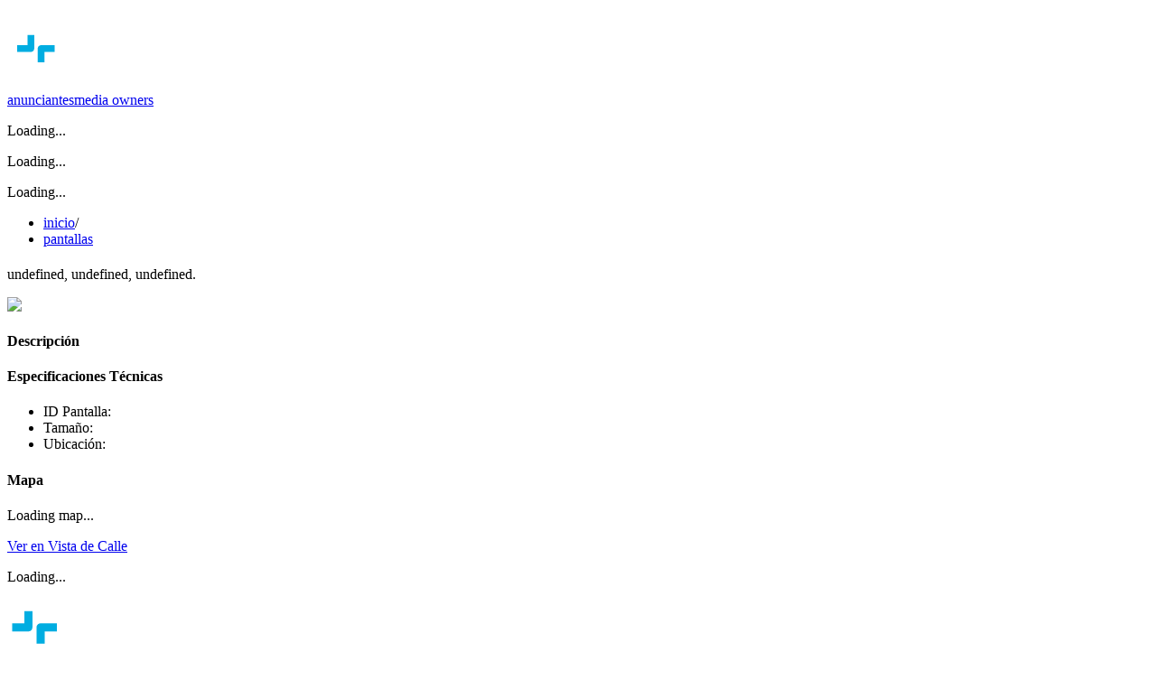

--- FILE ---
content_type: text/html; charset=utf-8
request_url: https://www.taggify.net/es/screens/argentina/digital-out-of-home-tucuman-av-sarmiento-y-catamarca
body_size: 7783
content:
<!DOCTYPE html><html lang="es"><head><meta charSet="utf-8"/><meta name="viewport" content="width=device-width, initial-scale=1"/><link rel="preload" as="image" href="/assets/images/taggify-logo-white-text.svg"/><link rel="stylesheet" href="/_next/static/chunks/963470d6c7e0500d.css" data-precedence="next"/><link rel="stylesheet" href="/_next/static/chunks/6057877b3811104c.css" data-precedence="next"/><link rel="preload" as="script" fetchPriority="low" href="/_next/static/chunks/94aed94d27e9415a.js"/><script src="/_next/static/chunks/5417896d12b80646.js" async=""></script><script src="/_next/static/chunks/365e2f5b6224465c.js" async=""></script><script src="/_next/static/chunks/5476504fbe1f5f80.js" async=""></script><script src="/_next/static/chunks/6740f161f60c6ab5.js" async=""></script><script src="/_next/static/chunks/turbopack-857fff34d660c543.js" async=""></script><script src="/_next/static/chunks/21f3a3391c57e247.js" async=""></script><script src="/_next/static/chunks/247eb132b7f7b574.js" async=""></script><script src="/_next/static/chunks/2d8de30d2aeed2b6.js" async=""></script><script src="/_next/static/chunks/638f7ae40102fda7.js" async=""></script><script src="/_next/static/chunks/3fb75661003cf657.js" async=""></script><script src="/_next/static/chunks/80ed9fa0b212d1d7.js" async=""></script><meta name="next-size-adjust" content=""/><link rel="preconnect" href="https://cdn.sanity.io"/><link rel="preconnect" href="https://www.googletagmanager.com"/><link rel="dns-prefetch" href="https://www.linkedin.com"/><title>Pantalla en undefined, undefined | undefined | undefined | Taggify</title><meta name="description" content="undefined - undefined, undefined, undefined, undefined"/><meta name="keywords" content="programmatic DOOH, digital out-of-home, advertising platform, real-time bidding, targeted advertising"/><meta name="robots" content="index, follow"/><meta name="googlebot" content="index, follow, max-video-preview:-1, max-image-preview:large, max-snippet:-1"/><link rel="canonical" href="https://taggify.net/es/screens/undefined/digital-out-of-home-tucuman-av-sarmiento-y-catamarca"/><link rel="alternate" hrefLang="en" href="https://taggify.net/en/screens/undefined/digital-out-of-home-tucuman-av-sarmiento-y-catamarca"/><link rel="alternate" hrefLang="es" href="https://taggify.net/es/screens/undefined/digital-out-of-home-tucuman-av-sarmiento-y-catamarca"/><meta property="og:title" content="undefined, undefined, undefined"/><meta property="og:description" content="undefined - undefined, undefined, undefined, undefined"/><meta property="og:site_name" content="Taggify"/><meta property="og:locale" content="es"/><meta property="og:type" content="website"/><meta name="twitter:card" content="summary"/><meta name="twitter:title" content="undefined, undefined, undefined"/><meta name="twitter:description" content="undefined - undefined, undefined, undefined, undefined"/><link rel="icon" href="/assets/images/icon.svg"/><link rel="apple-touch-icon" href="/assets/images/maskable_icon.png"/><script src="/_next/static/chunks/a6dad97d9634a72d.js" noModule=""></script></head><body class="bg-secondary"><div hidden=""><!--$--><!--/$--></div><div class="relative w-full h-full"><main class="w-full h-full overflow-hidden overflow-y-auto bg-white"><script type="application/ld+json">null</script><script type="application/ld+json">{"@context":"https://schema.org","@type":"BreadcrumbList","itemListElement":[{"@type":"ListItem","position":1,"name":"Home","item":"https://taggify.net/es/"},{"@type":"ListItem","position":2,"name":"pantallas","item":"https://taggify.net/es/screens"},{"@type":"ListItem","position":3,"item":"https://taggify.net/es/screens/undefined"},{"@type":"ListItem","position":4,"item":"https://taggify.net/es/screens/undefined/type/undefined"},{"@type":"ListItem","position":5,"item":"https://taggify.net/es/screens/undefined/digital-out-of-home-tucuman-av-sarmiento-y-catamarca"}]}</script><header class="fixed w-full z-50 flex items-center flex-wrap"><div class="relative container my-4 flex justify-between items-center flex-shrink-0"><a hrefLang="es" href="/es"><div class="-ml-2 md:-ml-10 lg:-ml-8"><img alt="Taggify" width="260" height="90" decoding="async" data-nimg="1" class="w-[160px] h-[55px] md:w-[230px] md:h-[80px]" style="color:transparent" src="/assets/images/taggify-logo-white-text.svg"/></div></a><div class="flex justify-end items-center w-1/2 space-x-4 font-light inter_bfe37893-module__pFpS4G__className"><a class="text-white hover:text-tertiary capitalize hidden lg:block" href="/es/products/dsp-dooh">anunciantes</a><a class="text-white hover:text-tertiary capitalize hidden lg:block" href="/es/products/ssp-dooh">media owners</a><div class="text-white hover:text-tertiary capitalize cursor-pointer"><!--$--><!--$!--><template data-dgst="BAILOUT_TO_CLIENT_SIDE_RENDERING"></template><p>Loading...</p><!--/$--><!--/$--></div><!--$!--><template data-dgst="BAILOUT_TO_CLIENT_SIDE_RENDERING"></template><p>Loading...</p><!--/$--><!--$!--><template data-dgst="BAILOUT_TO_CLIENT_SIDE_RENDERING"></template><p>Loading...</p><!--/$--></div></div></header><div class="fixed z-40 h-20 md:h-28 top-0 left-0 w-full bg-gradient-to-r from-secondary to-primary"></div><div class="w-full mt-28 bg-white"><div class="py-2"><div class="container mt-8 text-xs text-neutral-500"><ul class="list-none flex flex-wrap last-child:font-bold"><li class="font-bold capitalize"><a hrefLang="es" href="/es">inicio</a><span class="px-1 md:px-4 text-neutral-300 font-thin manrope_287bf791-module__5eDwPq__className">/</span></li><li class="font-semibold capitalize text-black"><a hrefLang="es" href="/es/screens">pantallas</a></li></ul></div></div><div class="container md:py-8"><div class="relative w-full flex items-center justify-between"><div class="absolute bottom-4 left-4 z-20"><h3 class="font-normal text-primary manrope_287bf791-module__5eDwPq__className uppercase"><a hrefLang="es" href="/es/screens/undefined"></a></h3><h2 class="text-3xl font-bold text-primary manrope_287bf791-module__5eDwPq__className"><a hrefLang="es" href="/es/screens/undefined/type/undefined"></a></h2><h1 class="text-xl font-normal text-secondary"></h1><p class="text-white -mt-4">undefined, undefined, undefined<!-- -->.</p></div><img alt="undefined, undefined" width="1400" height="720" decoding="async" data-nimg="1" class="w-full rounded-lg object-cover object-center shadow-xl" style="color:transparent"/><div class="absolute z-10 bottom-0 right-0 rounded-b-lg bg-gradient-to-t from-secondary to-transparent w-full h-1/2"></div></div></div><div class="container w-full h-full my-4"><h4 class="space_grotesk_f6c5da62-module__ymdUPq__className font-semibold text-lg uppercase text-primary">Descripción</h4><div class="w-5/6 text-md font-light text-secondary mb-4 inter_bfe37893-module__pFpS4G__className"></div><h4 class="space_grotesk_f6c5da62-module__ymdUPq__className font-semibold text-lg uppercase text-primary">Especificaciones Técnicas</h4><ul class="w-5/6 list-none mb-4 space-y-2 md:grid md:grid-cols-3"><li><span class="font-semibold text-secondary">ID Pantalla<!-- -->: </span><span></span></li><li><span class="font-semibold text-secondary">Tamaño<!-- -->: </span><span></span></li><li><span class="font-semibold text-secondary">Ubicación<!-- -->: </span><span></span></li></ul><h4 class="space_grotesk_f6c5da62-module__ymdUPq__className font-semibold text-lg uppercase text-primary">Mapa</h4><div class="block rounded-lg rounded-bl-3xl bg-neutral-300 w-full h-80 overflow-hidden shadow-md border-2 border-white"><!--$--><!--$!--><template data-dgst="BAILOUT_TO_CLIENT_SIDE_RENDERING"></template><p>Loading map...</p><!--/$--><!--/$--></div><div class="flex items-start align-middle mt-4"><div class="ml-4"><a class="text-primary after:content-[&#x27;_↗&#x27;]" rel="noreferrer" target="_blank" href="https://www.google.com/maps/@?api=1&amp;map_action=pano&amp;viewpoint=undefined,undefined">Ver en Vista de Calle</a></div></div></div></div><!--$--><!--/$--></main></div><div class="relative w-full"><!--$--><!--$!--><template data-dgst="BAILOUT_TO_CLIENT_SIDE_RENDERING"></template><p>Loading...</p><!--/$--><!--/$--><footer class="relative w-full bg-secondary"><div class="container mx-auto flex justify-between items-center flex-shrink-0 text-white px-2 md:px-0 py-10 inter_bfe37893-module__pFpS4G__className"><div class="flex flex-col"><img alt="Taggify" loading="lazy" width="60" height="60" decoding="async" data-nimg="1" style="color:transparent" src="/assets/images/icon.svg"/></div><div class="flex space-x-4"><h3 class="font-thin text-xl tracking-tight"><a target="_blank" title="Instagram: @Taggify" href="https://www.instagram.com/taggify/"><svg xmlns="http://www.w3.org/2000/svg" width="24" height="24" viewBox="0 0 24 24" fill="none" stroke="currentColor" stroke-width="2" stroke-linecap="round" stroke-linejoin="round" class="lucide lucide-instagram w-5 h-5 opacity-70 hover:opacity-100 duration-150" aria-hidden="true"><rect width="20" height="20" x="2" y="2" rx="5" ry="5"></rect><path d="M16 11.37A4 4 0 1 1 12.63 8 4 4 0 0 1 16 11.37z"></path><line x1="17.5" x2="17.51" y1="6.5" y2="6.5"></line></svg></a></h3><h3 class="font-thin text-xl tracking-tight"><a target="_blank" title="Taggify @ Linkedin" href="https://www.linkedin.com/company/1281040/"><svg xmlns="http://www.w3.org/2000/svg" width="24" height="24" viewBox="0 0 24 24" fill="none" stroke="currentColor" stroke-width="2" stroke-linecap="round" stroke-linejoin="round" class="lucide lucide-linkedin w-5 h-5 opacity-70 hover:opacity-100 duration-150" aria-hidden="true"><path d="M16 8a6 6 0 0 1 6 6v7h-4v-7a2 2 0 0 0-2-2 2 2 0 0 0-2 2v7h-4v-7a6 6 0 0 1 6-6z"></path><rect width="4" height="12" x="2" y="9"></rect><circle cx="4" cy="4" r="2"></circle></svg></a></h3><div class="opacity-70 hover:opacity-100 transition-opacity duration-100"><a target="_blank" href="https://worldooh.org"><img alt="Members of World of Out of Home" loading="lazy" width="68" height="25" decoding="async" data-nimg="1" style="color:transparent" srcSet="/_next/image?url=%2Fen%2Fassets%2Fimages%2Fworld-ooh.png&amp;w=96&amp;q=75 1x, /_next/image?url=%2Fen%2Fassets%2Fimages%2Fworld-ooh.png&amp;w=256&amp;q=75 2x" src="/_next/image?url=%2Fen%2Fassets%2Fimages%2Fworld-ooh.png&amp;w=256&amp;q=75"/></a></div></div></div><div class="container mx-auto grid grid-cols-2 md:grid-cols-4 place-content-evenly text-neutral-100 px-2 md:px-0 pb-20"><div class="flex flex-col items-start mt-16"><h4 class="space_grotesk_f6c5da62-module__ymdUPq__className uppercase font-semibold mb-8 md:mb-4">productos</h4><ul class="list-none space-y-6 md:space-y-2"><li class="text-sm"><a hrefLang="es" href="/es/dooh-dv360">Google DV-360</a></li><li class="text-sm"><a hrefLang="es" href="/es/products/dsp-dooh">DSP</a></li><li class="text-sm"><a hrefLang="es" href="/es/products/ssp-dooh">SSP</a></li><li class="text-sm"><a hrefLang="es" href="/es/products/data-aggregator">DMP</a></li><li class="text-sm manrope_287bf791-module__5eDwPq__className font-semibold uppercase text-tertiary"><a hrefLang="es" href="/es/services">servicios</a></li></ul></div><div class="flex flex-col items-start mt-16"><h4 class="space_grotesk_f6c5da62-module__ymdUPq__className uppercase font-semibold mb-8 md:mb-4">pantallas</h4><ul class="list-none space-y-6 md:space-y-2"><li class="text-sm"><a hrefLang="es" href="/es/screens/argentina">Argentina</a></li><li class="text-sm"><a hrefLang="es" href="/es/screens/brazil">Brazil</a></li><li class="text-sm"><a hrefLang="es" href="/es/screens/chile">Chile</a></li><li class="text-sm"><a hrefLang="es" href="/es/screens/colombia">Colombia</a></li><li class="text-sm"><a hrefLang="es" href="/es/screens/costa-rica">Costa Rica</a></li></ul></div><div class="flex flex-col items-start mt-16 text-white"><h4 class="space_grotesk_f6c5da62-module__ymdUPq__className uppercase font-semibold mb-8 md:mb-4">artículos</h4><ul class="list-none space-y-6 md:space-y-2"><li class="text-sm"><a hrefLang="es" href="/es/articles/knowledge">Conocimiento</a></li><li class="text-sm"><a hrefLang="es" href="/es/articles/technology">Tecnología</a></li><li class="text-sm"><a hrefLang="es" href="/es/articles/company">Compañia</a></li><li class="text-sm"><a hrefLang="es" href="/es/articles/ooh-news">Noticias</a></li><li class="text-sm"><a hrefLang="es" href="/es/articles/market-news">Mercado</a></li></ul></div><div class="flex flex-col items-start mt-16"><h4 class="space_grotesk_f6c5da62-module__ymdUPq__className uppercase font-semibold mb-4">mas</h4><ul class="list-none space-y-6 md:space-y-2 capitalize"><li class="text-sm"><a hrefLang="es" href="/es/taggifiers">Taggifiers</a></li><li class="text-sm"><a hrefLang="es" href="/es/customers">clientes</a></li><li class="text-sm"><a hrefLang="es" href="/es/brands">marcas</a></li><li class="text-sm"><a hrefLang="es" href="/es/cases">casos</a></li><li class="text-sm text-gray-200 opacity-70 hover:opacity-100"><a hrefLang="es" class="flex items-center gap-2" href="tel:+17166413664"><svg xmlns="http://www.w3.org/2000/svg" width="24" height="24" viewBox="0 0 24 24" fill="none" stroke="currentColor" stroke-width="2" stroke-linecap="round" stroke-linejoin="round" class="lucide lucide-phone w-4 h-4 scale-x-[-1]" aria-hidden="true"><path d="M13.832 16.568a1 1 0 0 0 1.213-.303l.355-.465A2 2 0 0 1 17 15h3a2 2 0 0 1 2 2v3a2 2 0 0 1-2 2A18 18 0 0 1 2 4a2 2 0 0 1 2-2h3a2 2 0 0 1 2 2v3a2 2 0 0 1-.8 1.6l-.468.351a1 1 0 0 0-.292 1.233 14 14 0 0 0 6.392 6.384"></path></svg> (716) 641-DOOH</a></li></ul></div></div><div class="container mx-auto grid grid-cols-2 place-content-evenly text-neutral-100 px-2 md:px-0 pb-20"><span class="text-neutral-100 text-xs"><a hrefLang="es" href="/es/privacy">Politica de Privacidad</a></span><div class="flex flex-col items-start mt-2 text-xs"><span class="text-neutral-100">© Taggify NALP - <!-- -->Todos los derechos reservados</span></div></div></footer></div><!--$!--><template data-dgst="BAILOUT_TO_CLIENT_SIDE_RENDERING"></template><!--/$--><!--$!--><template data-dgst="BAILOUT_TO_CLIENT_SIDE_RENDERING"></template><!--/$--><script src="/_next/static/chunks/94aed94d27e9415a.js" id="_R_" async=""></script><script>(self.__next_f=self.__next_f||[]).push([0])</script><script>self.__next_f.push([1,"1:\"$Sreact.fragment\"\n2:I[39756,[\"/_next/static/chunks/21f3a3391c57e247.js\",\"/_next/static/chunks/247eb132b7f7b574.js\"],\"default\"]\n3:I[37457,[\"/_next/static/chunks/21f3a3391c57e247.js\",\"/_next/static/chunks/247eb132b7f7b574.js\"],\"default\"]\n6:I[97367,[\"/_next/static/chunks/21f3a3391c57e247.js\",\"/_next/static/chunks/247eb132b7f7b574.js\"],\"OutletBoundary\"]\n7:\"$Sreact.suspense\"\n9:I[97367,[\"/_next/static/chunks/21f3a3391c57e247.js\",\"/_next/static/chunks/247eb132b7f7b574.js\"],\"ViewportBoundary\"]\nb:I[97367,[\"/_next/static/chunks/21f3a3391c57e247.js\",\"/_next/static/chunks/247eb132b7f7b574.js\"],\"MetadataBoundary\"]\nd:I[91731,[\"/_next/static/chunks/21f3a3391c57e247.js\",\"/_next/static/chunks/247eb132b7f7b574.js\"],\"default\"]\ne:I[28722,[\"/_next/static/chunks/2d8de30d2aeed2b6.js\",\"/_next/static/chunks/638f7ae40102fda7.js\",\"/_next/static/chunks/3fb75661003cf657.js\"],\"default\"]\n10:I[19116,[\"/_next/static/chunks/2d8de30d2aeed2b6.js\",\"/_next/static/chunks/638f7ae40102fda7.js\"],\"default\"]\n11:I[43880,[\"/_next/static/chunks/2d8de30d2aeed2b6.js\",\"/_next/static/chunks/638f7ae40102fda7.js\"],\"Analytics\"]\n:HL[\"/_next/static/chunks/963470d6c7e0500d.css\",\"style\"]\n:HL[\"/_next/static/chunks/6057877b3811104c.css\",\"style\"]\n:HL[\"/_next/static/media/0c89a48fa5027cee-s.p.4564287c.woff2\",\"font\",{\"crossOrigin\":\"\",\"type\":\"font/woff2\"}]\n:HL[\"/_next/static/media/83afe278b6a6bb3c-s.p.3a6ba036.woff2\",\"font\",{\"crossOrigin\":\"\",\"type\":\"font/woff2\"}]\n:HL[\"/_next/static/media/a343f882a40d2cc9-s.p.71e1367e.woff2\",\"font\",{\"crossOrigin\":\"\",\"type\":\"font/woff2\"}]\n"])</script><script>self.__next_f.push([1,"0:{\"P\":null,\"b\":\"Z-8sPeat5BTYHjHtzVUS6\",\"c\":[\"\",\"es\",\"screens\",\"argentina\",\"digital-out-of-home-tucuman-av-sarmiento-y-catamarca\"],\"q\":\"\",\"i\":false,\"f\":[[[\"\",{\"children\":[[\"lang\",\"es\",\"d\"],{\"children\":[\"screens\",{\"children\":[[\"country\",\"argentina\",\"d\"],{\"children\":[[\"slug\",\"digital-out-of-home-tucuman-av-sarmiento-y-catamarca\",\"d\"],{\"children\":[\"__PAGE__\",{}]}]}]}]},\"$undefined\",\"$undefined\",true]}],[[\"$\",\"$1\",\"c\",{\"children\":[null,[\"$\",\"$L2\",null,{\"parallelRouterKey\":\"children\",\"error\":\"$undefined\",\"errorStyles\":\"$undefined\",\"errorScripts\":\"$undefined\",\"template\":[\"$\",\"$L3\",null,{}],\"templateStyles\":\"$undefined\",\"templateScripts\":\"$undefined\",\"notFound\":[[[\"$\",\"title\",null,{\"children\":\"404: This page could not be found.\"}],[\"$\",\"div\",null,{\"style\":{\"fontFamily\":\"system-ui,\\\"Segoe UI\\\",Roboto,Helvetica,Arial,sans-serif,\\\"Apple Color Emoji\\\",\\\"Segoe UI Emoji\\\"\",\"height\":\"100vh\",\"textAlign\":\"center\",\"display\":\"flex\",\"flexDirection\":\"column\",\"alignItems\":\"center\",\"justifyContent\":\"center\"},\"children\":[\"$\",\"div\",null,{\"children\":[[\"$\",\"style\",null,{\"dangerouslySetInnerHTML\":{\"__html\":\"body{color:#000;background:#fff;margin:0}.next-error-h1{border-right:1px solid rgba(0,0,0,.3)}@media (prefers-color-scheme:dark){body{color:#fff;background:#000}.next-error-h1{border-right:1px solid rgba(255,255,255,.3)}}\"}}],[\"$\",\"h1\",null,{\"className\":\"next-error-h1\",\"style\":{\"display\":\"inline-block\",\"margin\":\"0 20px 0 0\",\"padding\":\"0 23px 0 0\",\"fontSize\":24,\"fontWeight\":500,\"verticalAlign\":\"top\",\"lineHeight\":\"49px\"},\"children\":404}],[\"$\",\"div\",null,{\"style\":{\"display\":\"inline-block\"},\"children\":[\"$\",\"h2\",null,{\"style\":{\"fontSize\":14,\"fontWeight\":400,\"lineHeight\":\"49px\",\"margin\":0},\"children\":\"This page could not be found.\"}]}]]}]}]],[]],\"forbidden\":\"$undefined\",\"unauthorized\":\"$undefined\"}]]}],{\"children\":[[\"$\",\"$1\",\"c\",{\"children\":[[[\"$\",\"link\",\"0\",{\"rel\":\"stylesheet\",\"href\":\"/_next/static/chunks/963470d6c7e0500d.css\",\"precedence\":\"next\",\"crossOrigin\":\"$undefined\",\"nonce\":\"$undefined\"}],[\"$\",\"link\",\"1\",{\"rel\":\"stylesheet\",\"href\":\"/_next/static/chunks/6057877b3811104c.css\",\"precedence\":\"next\",\"crossOrigin\":\"$undefined\",\"nonce\":\"$undefined\"}],[\"$\",\"script\",\"script-0\",{\"src\":\"/_next/static/chunks/2d8de30d2aeed2b6.js\",\"async\":true,\"nonce\":\"$undefined\"}],[\"$\",\"script\",\"script-1\",{\"src\":\"/_next/static/chunks/638f7ae40102fda7.js\",\"async\":true,\"nonce\":\"$undefined\"}]],\"$L4\"]}],{\"children\":[[\"$\",\"$1\",\"c\",{\"children\":[null,[\"$\",\"main\",null,{\"className\":\"w-full h-full overflow-hidden overflow-y-auto bg-white\",\"children\":[\"$\",\"$L2\",null,{\"parallelRouterKey\":\"children\",\"error\":\"$undefined\",\"errorStyles\":\"$undefined\",\"errorScripts\":\"$undefined\",\"template\":[\"$\",\"$L3\",null,{}],\"templateStyles\":\"$undefined\",\"templateScripts\":\"$undefined\",\"notFound\":\"$undefined\",\"forbidden\":\"$undefined\",\"unauthorized\":\"$undefined\"}]}]]}],{\"children\":[[\"$\",\"$1\",\"c\",{\"children\":[null,[\"$\",\"$L2\",null,{\"parallelRouterKey\":\"children\",\"error\":\"$undefined\",\"errorStyles\":\"$undefined\",\"errorScripts\":\"$undefined\",\"template\":[\"$\",\"$L3\",null,{}],\"templateStyles\":\"$undefined\",\"templateScripts\":\"$undefined\",\"notFound\":\"$undefined\",\"forbidden\":\"$undefined\",\"unauthorized\":\"$undefined\"}]]}],{\"children\":[[\"$\",\"$1\",\"c\",{\"children\":[null,[\"$\",\"$L2\",null,{\"parallelRouterKey\":\"children\",\"error\":\"$undefined\",\"errorStyles\":\"$undefined\",\"errorScripts\":\"$undefined\",\"template\":[\"$\",\"$L3\",null,{}],\"templateStyles\":\"$undefined\",\"templateScripts\":\"$undefined\",\"notFound\":\"$undefined\",\"forbidden\":\"$undefined\",\"unauthorized\":\"$undefined\"}]]}],{\"children\":[[\"$\",\"$1\",\"c\",{\"children\":[\"$L5\",[[\"$\",\"script\",\"script-0\",{\"src\":\"/_next/static/chunks/80ed9fa0b212d1d7.js\",\"async\":true,\"nonce\":\"$undefined\"}]],[\"$\",\"$L6\",null,{\"children\":[\"$\",\"$7\",null,{\"name\":\"Next.MetadataOutlet\",\"children\":\"$@8\"}]}]]}],{},null,false,false]},null,false,false]},null,false,false]},null,false,false]},null,false,false]},null,false,false],[\"$\",\"$1\",\"h\",{\"children\":[null,[\"$\",\"$L9\",null,{\"children\":\"$@a\"}],[\"$\",\"div\",null,{\"hidden\":true,\"children\":[\"$\",\"$Lb\",null,{\"children\":[\"$\",\"$7\",null,{\"name\":\"Next.Metadata\",\"children\":\"$@c\"}]}]}],[\"$\",\"meta\",null,{\"name\":\"next-size-adjust\",\"content\":\"\"}]]}],false]],\"m\":\"$undefined\",\"G\":[\"$d\",[]],\"S\":false}\n"])</script><script>self.__next_f.push([1,"4:[\"$\",\"html\",null,{\"lang\":\"es\",\"children\":[[\"$\",\"head\",null,{\"children\":[[\"$\",\"link\",null,{\"rel\":\"preconnect\",\"href\":\"https://cdn.sanity.io\"}],[\"$\",\"link\",null,{\"rel\":\"preconnect\",\"href\":\"https://www.googletagmanager.com\"}],[\"$\",\"link\",null,{\"rel\":\"dns-prefetch\",\"href\":\"https://www.linkedin.com\"}]]}],[\"$\",\"body\",null,{\"className\":\"bg-secondary\",\"children\":[[\"$\",\"div\",null,{\"className\":\"relative w-full h-full\",\"children\":[\"$\",\"$L2\",null,{\"parallelRouterKey\":\"children\",\"error\":\"$e\",\"errorStyles\":[],\"errorScripts\":[[\"$\",\"script\",\"script-0\",{\"src\":\"/_next/static/chunks/3fb75661003cf657.js\",\"async\":true}]],\"template\":[\"$\",\"$L3\",null,{}],\"templateStyles\":\"$undefined\",\"templateScripts\":\"$undefined\",\"notFound\":\"$undefined\",\"forbidden\":\"$undefined\",\"unauthorized\":\"$undefined\"}]}],[\"$\",\"div\",null,{\"className\":\"relative w-full\",\"children\":\"$Lf\"}],[\"$\",\"$L10\",null,{\"GA_TRACKING_ID\":\"G-33V94TCS13\",\"linkedin_id\":\"46653\"}],[\"$\",\"$L11\",null,{}]]}]]}]\na:[[\"$\",\"meta\",\"0\",{\"charSet\":\"utf-8\"}],[\"$\",\"meta\",\"1\",{\"name\":\"viewport\",\"content\":\"width=device-width, initial-scale=1\"}]]\n"])</script><script>self.__next_f.push([1,"12:I[27201,[\"/_next/static/chunks/21f3a3391c57e247.js\",\"/_next/static/chunks/247eb132b7f7b574.js\"],\"IconMark\"]\n"])</script><script>self.__next_f.push([1,"c:[[\"$\",\"title\",\"0\",{\"children\":\"Pantalla en undefined, undefined | undefined | undefined | Taggify\"}],[\"$\",\"meta\",\"1\",{\"name\":\"description\",\"content\":\"undefined - undefined, undefined, undefined, undefined\"}],[\"$\",\"meta\",\"2\",{\"name\":\"keywords\",\"content\":\"programmatic DOOH, digital out-of-home, advertising platform, real-time bidding, targeted advertising\"}],[\"$\",\"meta\",\"3\",{\"name\":\"robots\",\"content\":\"index, follow\"}],[\"$\",\"meta\",\"4\",{\"name\":\"googlebot\",\"content\":\"index, follow, max-video-preview:-1, max-image-preview:large, max-snippet:-1\"}],[\"$\",\"link\",\"5\",{\"rel\":\"canonical\",\"href\":\"https://taggify.net/es/screens/undefined/digital-out-of-home-tucuman-av-sarmiento-y-catamarca\"}],[\"$\",\"link\",\"6\",{\"rel\":\"alternate\",\"hrefLang\":\"en\",\"href\":\"https://taggify.net/en/screens/undefined/digital-out-of-home-tucuman-av-sarmiento-y-catamarca\"}],[\"$\",\"link\",\"7\",{\"rel\":\"alternate\",\"hrefLang\":\"es\",\"href\":\"https://taggify.net/es/screens/undefined/digital-out-of-home-tucuman-av-sarmiento-y-catamarca\"}],[\"$\",\"meta\",\"8\",{\"property\":\"og:title\",\"content\":\"undefined, undefined, undefined\"}],[\"$\",\"meta\",\"9\",{\"property\":\"og:description\",\"content\":\"undefined - undefined, undefined, undefined, undefined\"}],[\"$\",\"meta\",\"10\",{\"property\":\"og:site_name\",\"content\":\"Taggify\"}],[\"$\",\"meta\",\"11\",{\"property\":\"og:locale\",\"content\":\"es\"}],[\"$\",\"meta\",\"12\",{\"property\":\"og:type\",\"content\":\"website\"}],[\"$\",\"meta\",\"13\",{\"name\":\"twitter:card\",\"content\":\"summary\"}],[\"$\",\"meta\",\"14\",{\"name\":\"twitter:title\",\"content\":\"undefined, undefined, undefined\"}],[\"$\",\"meta\",\"15\",{\"name\":\"twitter:description\",\"content\":\"undefined - undefined, undefined, undefined, undefined\"}],[\"$\",\"link\",\"16\",{\"rel\":\"icon\",\"href\":\"/assets/images/icon.svg\"}],[\"$\",\"link\",\"17\",{\"rel\":\"apple-touch-icon\",\"href\":\"/assets/images/maskable_icon.png\"}],[\"$\",\"$L12\",\"18\",{}]]\n"])</script><script>self.__next_f.push([1,"8:null\n"])</script><script>self.__next_f.push([1,"16:I[22016,[\"/_next/static/chunks/2d8de30d2aeed2b6.js\",\"/_next/static/chunks/638f7ae40102fda7.js\",\"/_next/static/chunks/80ed9fa0b212d1d7.js\"],\"\"]\n17:I[5500,[\"/_next/static/chunks/2d8de30d2aeed2b6.js\",\"/_next/static/chunks/638f7ae40102fda7.js\",\"/_next/static/chunks/80ed9fa0b212d1d7.js\"],\"Image\"]\n18:I[34276,[\"/_next/static/chunks/2d8de30d2aeed2b6.js\",\"/_next/static/chunks/638f7ae40102fda7.js\",\"/_next/static/chunks/80ed9fa0b212d1d7.js\"],\"default\"]\n19:I[59398,[\"/_next/static/chunks/2d8de30d2aeed2b6.js\",\"/_next/static/chunks/638f7ae40102fda7.js\",\"/_next/static/chunks/80ed9fa0b212d1d7.js\"],\"default\"]\n"])</script><script>self.__next_f.push([1,"5:[[\"$\",\"script\",null,{\"type\":\"application/ld+json\",\"dangerouslySetInnerHTML\":{\"__html\":\"null\"}}],[\"$\",\"script\",null,{\"type\":\"application/ld+json\",\"dangerouslySetInnerHTML\":{\"__html\":\"{\\\"@context\\\":\\\"https://schema.org\\\",\\\"@type\\\":\\\"BreadcrumbList\\\",\\\"itemListElement\\\":[{\\\"@type\\\":\\\"ListItem\\\",\\\"position\\\":1,\\\"name\\\":\\\"Home\\\",\\\"item\\\":\\\"https://taggify.net/es/\\\"},{\\\"@type\\\":\\\"ListItem\\\",\\\"position\\\":2,\\\"name\\\":\\\"pantallas\\\",\\\"item\\\":\\\"https://taggify.net/es/screens\\\"},{\\\"@type\\\":\\\"ListItem\\\",\\\"position\\\":3,\\\"item\\\":\\\"https://taggify.net/es/screens/undefined\\\"},{\\\"@type\\\":\\\"ListItem\\\",\\\"position\\\":4,\\\"item\\\":\\\"https://taggify.net/es/screens/undefined/type/undefined\\\"},{\\\"@type\\\":\\\"ListItem\\\",\\\"position\\\":5,\\\"item\\\":\\\"https://taggify.net/es/screens/undefined/digital-out-of-home-tucuman-av-sarmiento-y-catamarca\\\"}]}\"}}],\"$L13\",\"$L14\",[\"$\",\"div\",null,{\"className\":\"w-full mt-28 bg-white\",\"children\":[[\"$\",\"div\",null,{\"className\":\"py-2\",\"children\":\"$L15\"}],[\"$\",\"div\",null,{\"className\":\"container md:py-8\",\"children\":[\"$\",\"div\",null,{\"className\":\"relative w-full flex items-center justify-between\",\"children\":[[\"$\",\"div\",null,{\"className\":\"absolute bottom-4 left-4 z-20\",\"children\":[[\"$\",\"h3\",null,{\"className\":\"font-normal text-primary manrope_287bf791-module__5eDwPq__className uppercase\",\"children\":[\"$\",\"$L16\",null,{\"hrefLang\":\"es\",\"href\":\"/es/screens/undefined\",\"children\":\"$undefined\"}]}],[\"$\",\"h2\",null,{\"className\":\"text-3xl font-bold text-primary manrope_287bf791-module__5eDwPq__className\",\"children\":[\"$\",\"$L16\",null,{\"hrefLang\":\"es\",\"href\":\"/es/screens/undefined/type/undefined\",\"children\":\"$undefined\"}]}],[\"$\",\"h1\",null,{\"className\":\"text-xl font-normal text-secondary\",\"children\":\"$undefined\"}],[\"$\",\"p\",null,{\"className\":\"text-white -mt-4\",\"children\":[\"undefined, undefined, undefined\",\".\"]}]]}],[\"$\",\"$L17\",null,{\"alt\":\"undefined, undefined\",\"src\":\"$undefined\",\"width\":1400,\"height\":720,\"className\":\"w-full rounded-lg object-cover object-center shadow-xl\"}],[\"$\",\"div\",null,{\"className\":\"absolute z-10 bottom-0 right-0 rounded-b-lg bg-gradient-to-t from-secondary to-transparent w-full h-1/2\"}]]}]}],[\"$\",\"div\",null,{\"className\":\"container w-full h-full my-4\",\"children\":[[\"$\",\"h4\",null,{\"className\":\"space_grotesk_f6c5da62-module__ymdUPq__className font-semibold text-lg uppercase text-primary\",\"children\":\"Descripción\"}],[\"$\",\"div\",null,{\"className\":\"w-5/6 text-md font-light text-secondary mb-4 inter_bfe37893-module__pFpS4G__className\",\"children\":[]}],[\"$\",\"h4\",null,{\"className\":\"space_grotesk_f6c5da62-module__ymdUPq__className font-semibold text-lg uppercase text-primary\",\"children\":\"Especificaciones Técnicas\"}],[\"$\",\"ul\",null,{\"className\":\"w-5/6 list-none mb-4 space-y-2 md:grid md:grid-cols-3\",\"children\":[[\"$\",\"li\",null,{\"children\":[[\"$\",\"span\",null,{\"className\":\"font-semibold text-secondary\",\"children\":[\"ID Pantalla\",\": \"]}],[\"$\",\"span\",null,{\"children\":\"$undefined\"}]]}],[\"$\",\"li\",null,{\"children\":[[\"$\",\"span\",null,{\"className\":\"font-semibold text-secondary\",\"children\":[\"Tamaño\",\": \"]}],[\"$\",\"span\",null,{\"children\":\"$undefined\"}]]}],[\"$\",\"li\",null,{\"children\":[[\"$\",\"span\",null,{\"className\":\"font-semibold text-secondary\",\"children\":[\"Ubicación\",\": \"]}],[\"$\",\"span\",null,{\"children\":\"$undefined\"}]]}],\"$undefined\"]}],[\"$\",\"h4\",null,{\"className\":\"space_grotesk_f6c5da62-module__ymdUPq__className font-semibold text-lg uppercase text-primary\",\"children\":\"Mapa\"}],[\"$\",\"div\",null,{\"className\":\"block rounded-lg rounded-bl-3xl bg-neutral-300 w-full h-80 overflow-hidden shadow-md border-2 border-white\",\"children\":[\"$\",\"$L18\",null,{\"lat\":\"$undefined\",\"lon\":\"$undefined\",\"zoom\":14}]}],[\"$\",\"div\",null,{\"className\":\"flex items-start align-middle mt-4\",\"children\":[null,[\"$\",\"div\",null,{\"className\":\"ml-4\",\"children\":[\"$\",\"$L16\",null,{\"className\":\"text-primary after:content-['_↗']\",\"rel\":\"noreferrer\",\"target\":\"_blank\",\"href\":\"https://www.google.com/maps/@?api=1\u0026map_action=pano\u0026viewpoint=undefined,undefined\",\"children\":\"Ver en Vista de Calle\"}]}]]}],null]}]]}]]\n"])</script><script>self.__next_f.push([1,"f:[[\"$\",\"$L19\",null,{\"lang\":\"es\",\"from\":\"footer\"}],[\"$\",\"footer\",null,{\"className\":\"relative w-full bg-secondary\",\"children\":[[\"$\",\"div\",null,{\"className\":\"container mx-auto flex justify-between items-center flex-shrink-0 text-white px-2 md:px-0 py-10 inter_bfe37893-module__pFpS4G__className\",\"children\":[[\"$\",\"div\",null,{\"className\":\"flex flex-col\",\"children\":[\"$\",\"$L17\",null,{\"src\":\"/assets/images/icon.svg\",\"width\":60,\"height\":60,\"alt\":\"Taggify\"}]}],[\"$\",\"div\",null,{\"className\":\"flex space-x-4\",\"children\":[[\"$\",\"h3\",null,{\"className\":\"font-thin text-xl tracking-tight\",\"children\":[\"$\",\"$L16\",null,{\"href\":\"https://www.instagram.com/taggify/\",\"target\":\"_blank\",\"title\":\"Instagram: @Taggify\",\"children\":[\"$\",\"svg\",null,{\"ref\":\"$undefined\",\"xmlns\":\"http://www.w3.org/2000/svg\",\"width\":24,\"height\":24,\"viewBox\":\"0 0 24 24\",\"fill\":\"none\",\"stroke\":\"currentColor\",\"strokeWidth\":2,\"strokeLinecap\":\"round\",\"strokeLinejoin\":\"round\",\"className\":\"lucide lucide-instagram w-5 h-5 opacity-70 hover:opacity-100 duration-150\",\"aria-hidden\":\"true\",\"children\":[[\"$\",\"rect\",\"2e1cvw\",{\"width\":\"20\",\"height\":\"20\",\"x\":\"2\",\"y\":\"2\",\"rx\":\"5\",\"ry\":\"5\"}],[\"$\",\"path\",\"9exkf1\",{\"d\":\"M16 11.37A4 4 0 1 1 12.63 8 4 4 0 0 1 16 11.37z\"}],[\"$\",\"line\",\"r4j83e\",{\"x1\":\"17.5\",\"x2\":\"17.51\",\"y1\":\"6.5\",\"y2\":\"6.5\"}],\"$undefined\"]}]}]}],[\"$\",\"h3\",null,{\"className\":\"font-thin text-xl tracking-tight\",\"children\":[\"$\",\"$L16\",null,{\"href\":\"https://www.linkedin.com/company/1281040/\",\"target\":\"_blank\",\"title\":\"Taggify @ Linkedin\",\"children\":[\"$\",\"svg\",null,{\"ref\":\"$undefined\",\"xmlns\":\"http://www.w3.org/2000/svg\",\"width\":24,\"height\":24,\"viewBox\":\"0 0 24 24\",\"fill\":\"none\",\"stroke\":\"currentColor\",\"strokeWidth\":2,\"strokeLinecap\":\"round\",\"strokeLinejoin\":\"round\",\"className\":\"lucide lucide-linkedin w-5 h-5 opacity-70 hover:opacity-100 duration-150\",\"aria-hidden\":\"true\",\"children\":[[\"$\",\"path\",\"c2jq9f\",{\"d\":\"M16 8a6 6 0 0 1 6 6v7h-4v-7a2 2 0 0 0-2-2 2 2 0 0 0-2 2v7h-4v-7a6 6 0 0 1 6-6z\"}],[\"$\",\"rect\",\"mk3on5\",{\"width\":\"4\",\"height\":\"12\",\"x\":\"2\",\"y\":\"9\"}],[\"$\",\"circle\",\"bt5ra8\",{\"cx\":\"4\",\"cy\":\"4\",\"r\":\"2\"}],\"$undefined\"]}]}]}],[\"$\",\"div\",null,{\"className\":\"opacity-70 hover:opacity-100 transition-opacity duration-100\",\"children\":[\"$\",\"$L16\",null,{\"href\":\"https://worldooh.org\",\"target\":\"_blank\",\"children\":[\"$\",\"$L17\",null,{\"src\":\"/en/assets/images/world-ooh.png\",\"width\":68,\"height\":25,\"alt\":\"Members of World of Out of Home\"}]}]}]]}]]}],[\"$\",\"div\",null,{\"className\":\"container mx-auto grid grid-cols-2 md:grid-cols-4 place-content-evenly text-neutral-100 px-2 md:px-0 pb-20\",\"children\":[[\"$\",\"div\",null,{\"className\":\"flex flex-col items-start mt-16\",\"children\":[[\"$\",\"h4\",null,{\"className\":\"space_grotesk_f6c5da62-module__ymdUPq__className uppercase font-semibold mb-8 md:mb-4\",\"children\":\"productos\"}],[\"$\",\"ul\",null,{\"className\":\"list-none space-y-6 md:space-y-2\",\"children\":[[\"$\",\"li\",null,{\"className\":\"text-sm\",\"children\":[\"$\",\"$L16\",null,{\"hrefLang\":\"es\",\"href\":\"/es/dooh-dv360\",\"children\":\"Google DV-360\"}]}],[\"$\",\"li\",null,{\"className\":\"text-sm\",\"children\":[\"$\",\"$L16\",null,{\"hrefLang\":\"es\",\"href\":\"/es/products/dsp-dooh\",\"children\":\"DSP\"}]}],[\"$\",\"li\",null,{\"className\":\"text-sm\",\"children\":[\"$\",\"$L16\",null,{\"hrefLang\":\"es\",\"href\":\"/es/products/ssp-dooh\",\"children\":\"SSP\"}]}],[\"$\",\"li\",null,{\"className\":\"text-sm\",\"children\":[\"$\",\"$L16\",null,{\"hrefLang\":\"es\",\"href\":\"/es/products/data-aggregator\",\"children\":\"DMP\"}]}],[\"$\",\"li\",null,{\"className\":\"text-sm manrope_287bf791-module__5eDwPq__className font-semibold uppercase text-tertiary\",\"children\":[\"$\",\"$L16\",null,{\"hrefLang\":\"es\",\"href\":\"/es/services\",\"children\":\"servicios\"}]}]]}]]}],[\"$\",\"div\",null,{\"className\":\"flex flex-col items-start mt-16\",\"children\":[[\"$\",\"h4\",null,{\"className\":\"space_grotesk_f6c5da62-module__ymdUPq__className uppercase font-semibold mb-8 md:mb-4\",\"children\":\"pantallas\"}],[\"$\",\"ul\",null,{\"className\":\"list-none space-y-6 md:space-y-2\",\"children\":[[\"$\",\"li\",\"0\",{\"className\":\"text-sm\",\"children\":[\"$\",\"$L16\",null,{\"hrefLang\":\"es\",\"prefetch\":false,\"href\":\"/es/screens/argentina\",\"children\":\"Argentina\"}]}],[\"$\",\"li\",\"1\",{\"className\":\"text-sm\",\"children\":[\"$\",\"$L16\",null,{\"hrefLang\":\"es\",\"prefetch\":false,\"href\":\"/es/screens/brazil\",\"children\":\"Brazil\"}]}],[\"$\",\"li\",\"2\",{\"className\":\"text-sm\",\"children\":[\"$\",\"$L16\",null,{\"hrefLang\":\"es\",\"prefetch\":false,\"href\":\"/es/screens/chile\",\"children\":\"Chile\"}]}],[\"$\",\"li\",\"3\",{\"className\":\"text-sm\",\"children\":[\"$\",\"$L16\",null,{\"hrefLang\":\"es\",\"prefetch\":false,\"href\":\"/es/screens/colombia\",\"children\":\"Colombia\"}]}],[\"$\",\"li\",\"4\",{\"className\":\"text-sm\",\"children\":[\"$\",\"$L16\",null,{\"hrefLang\":\"es\",\"prefetch\":false,\"href\":\"/es/screens/costa-rica\",\"children\":\"Costa Rica\"}]}]]}]]}],\"$L1a\",\"$L1b\"]}],\"$L1c\"]}]]\n"])</script><script>self.__next_f.push([1,"1d:I[20146,[\"/_next/static/chunks/2d8de30d2aeed2b6.js\",\"/_next/static/chunks/638f7ae40102fda7.js\",\"/_next/static/chunks/80ed9fa0b212d1d7.js\"],\"default\"]\n1e:I[33567,[\"/_next/static/chunks/2d8de30d2aeed2b6.js\",\"/_next/static/chunks/638f7ae40102fda7.js\",\"/_next/static/chunks/80ed9fa0b212d1d7.js\"],\"default\"]\n1a:[\"$\",\"div\",null,{\"className\":\"flex flex-col items-start mt-16 text-white\",\"children\":[[\"$\",\"h4\",null,{\"className\":\"space_grotesk_f6c5da62-module__ymdUPq__className uppercase font-semibold mb-8 md:mb-4\",\"children\":\"artículos\"}],[\"$\",\"ul\",null,{\"className\":\"list-none space-y-6 md:space-y-2\",\"children\":[[\"$\",\"li\",\"0\",{\"className\":\"text-sm\",\"children\":[\"$\",\"$L16\",null,{\"hrefLang\":\"es\",\"prefetch\":false,\"href\":\"/es/articles/knowledge\",\"children\":\"Conocimiento\"}]}],[\"$\",\"li\",\"1\",{\"className\":\"text-sm\",\"children\":[\"$\",\"$L16\",null,{\"hrefLang\":\"es\",\"prefetch\":false,\"href\":\"/es/articles/technology\",\"children\":\"Tecnología\"}]}],[\"$\",\"li\",\"2\",{\"className\":\"text-sm\",\"children\":[\"$\",\"$L16\",null,{\"hrefLang\":\"es\",\"prefetch\":false,\"href\":\"/es/articles/company\",\"children\":\"Compañia\"}]}],[\"$\",\"li\",\"3\",{\"className\":\"text-sm\",\"children\":[\"$\",\"$L16\",null,{\"hrefLang\":\"es\",\"prefetch\":false,\"href\":\"/es/articles/ooh-news\",\"children\":\"Noticias\"}]}],[\"$\",\"li\",\"4\",{\"className\":\"text-sm\",\"children\":[\"$\",\"$L16\",null,{\"hrefLang\":\"es\",\"prefetch\":false,\"href\":\"/es/articles/market-news\",\"children\":\"Mercado\"}]}]]}]]}]\n"])</script><script>self.__next_f.push([1,"1b:[\"$\",\"div\",null,{\"className\":\"flex flex-col items-start mt-16\",\"children\":[[\"$\",\"h4\",null,{\"className\":\"space_grotesk_f6c5da62-module__ymdUPq__className uppercase font-semibold mb-4\",\"children\":\"mas\"}],[\"$\",\"ul\",null,{\"className\":\"list-none space-y-6 md:space-y-2 capitalize\",\"children\":[[\"$\",\"li\",null,{\"className\":\"text-sm\",\"children\":[\"$\",\"$L16\",null,{\"hrefLang\":\"es\",\"prefetch\":false,\"href\":\"/es/taggifiers\",\"children\":\"Taggifiers\"}]}],[\"$\",\"li\",null,{\"className\":\"text-sm\",\"children\":[\"$\",\"$L16\",null,{\"hrefLang\":\"es\",\"prefetch\":false,\"href\":\"/es/customers\",\"children\":\"clientes\"}]}],[\"$\",\"li\",null,{\"className\":\"text-sm\",\"children\":[\"$\",\"$L16\",null,{\"hrefLang\":\"es\",\"prefetch\":false,\"href\":\"/es/brands\",\"children\":\"marcas\"}]}],[\"$\",\"li\",null,{\"className\":\"text-sm\",\"children\":[\"$\",\"$L16\",null,{\"hrefLang\":\"es\",\"prefetch\":false,\"href\":\"/es/cases\",\"children\":\"casos\"}]}],[\"$\",\"li\",null,{\"className\":\"text-sm text-gray-200 opacity-70 hover:opacity-100\",\"children\":[\"$\",\"$L16\",null,{\"hrefLang\":\"es\",\"prefetch\":false,\"href\":\"tel:+17166413664\",\"className\":\"flex items-center gap-2\",\"children\":[[\"$\",\"svg\",null,{\"ref\":\"$undefined\",\"xmlns\":\"http://www.w3.org/2000/svg\",\"width\":24,\"height\":24,\"viewBox\":\"0 0 24 24\",\"fill\":\"none\",\"stroke\":\"currentColor\",\"strokeWidth\":2,\"strokeLinecap\":\"round\",\"strokeLinejoin\":\"round\",\"className\":\"lucide lucide-phone w-4 h-4 scale-x-[-1]\",\"aria-hidden\":\"true\",\"children\":[[\"$\",\"path\",\"9njp5v\",{\"d\":\"M13.832 16.568a1 1 0 0 0 1.213-.303l.355-.465A2 2 0 0 1 17 15h3a2 2 0 0 1 2 2v3a2 2 0 0 1-2 2A18 18 0 0 1 2 4a2 2 0 0 1 2-2h3a2 2 0 0 1 2 2v3a2 2 0 0 1-.8 1.6l-.468.351a1 1 0 0 0-.292 1.233 14 14 0 0 0 6.392 6.384\"}],\"$undefined\"]}],\" (716) 641-DOOH\"]}]}]]}]]}]\n"])</script><script>self.__next_f.push([1,"1c:[\"$\",\"div\",null,{\"className\":\"container mx-auto grid grid-cols-2 place-content-evenly text-neutral-100 px-2 md:px-0 pb-20\",\"children\":[[\"$\",\"span\",null,{\"className\":\"text-neutral-100 text-xs\",\"children\":[\"$\",\"$L16\",null,{\"hrefLang\":\"es\",\"prefetch\":false,\"href\":\"/es/privacy\",\"children\":\"Politica de Privacidad\"}]}],[\"$\",\"div\",null,{\"className\":\"flex flex-col items-start mt-2 text-xs\",\"children\":[\"$\",\"span\",null,{\"className\":\"text-neutral-100\",\"children\":[\"© Taggify NALP - \",\"Todos los derechos reservados\"]}]}]]}]\n14:[\"$\",\"div\",null,{\"className\":\"fixed z-40 h-20 md:h-28 top-0 left-0 w-full bg-gradient-to-r from-secondary to-primary\"}]\n"])</script><script>self.__next_f.push([1,"13:[\"$\",\"header\",null,{\"className\":\"fixed w-full z-50 flex items-center flex-wrap\",\"children\":[\"$\",\"div\",null,{\"className\":\"relative container my-4 flex justify-between items-center flex-shrink-0\",\"children\":[[\"$\",\"$L16\",null,{\"hrefLang\":\"es\",\"href\":\"/es/\",\"children\":[\"$\",\"div\",null,{\"className\":\"-ml-2 md:-ml-10 lg:-ml-8\",\"children\":[\"$\",\"$L17\",null,{\"priority\":true,\"src\":\"/assets/images/taggify-logo-white-text.svg\",\"alt\":\"Taggify\",\"className\":\"w-[160px] h-[55px] md:w-[230px] md:h-[80px]\",\"width\":260,\"height\":90}]}]}],[\"$\",\"div\",null,{\"className\":\"flex justify-end items-center w-1/2 space-x-4 font-light inter_bfe37893-module__pFpS4G__className\",\"children\":[[\"$\",\"$L16\",null,{\"className\":\"text-white hover:text-tertiary capitalize hidden lg:block\",\"href\":\"/es/products/dsp-dooh\",\"children\":\"anunciantes\"}],[\"$\",\"$L16\",null,{\"className\":\"text-white hover:text-tertiary capitalize hidden lg:block\",\"href\":\"/es/products/ssp-dooh\",\"children\":\"media owners\"}],[\"$\",\"div\",null,{\"className\":\"text-white hover:text-tertiary capitalize cursor-pointer\",\"children\":[\"$\",\"$L19\",null,{\"lang\":\"es\",\"from\":\"header\"}]}],[\"$\",\"$L1d\",null,{\"lang\":\"es\",\"type\":\"blue\"}],[\"$\",\"$L1e\",null,{\"lang\":\"es\",\"type\":\"blue\",\"dict\":{\"home\":\"inicio\",\"dsp\":\"DSP\",\"ssp\":\"SSP\",\"cms\":\"CMS - Digital Signage\",\"dmp\":\"DMP\",\"products\":\"productos\",\"services\":\"servicios\",\"screens\":\"pantallas\",\"customers\":\"clientes\",\"brands\":\"marcas\",\"cases\":\"casos\",\"articles\":\"articulos\",\"tutorials\":\"tutoriales\",\"taggifiers\":\"taggifiers\"}}]]}]]}]}]\n"])</script><script>self.__next_f.push([1,"15:[\"$\",\"div\",null,{\"className\":\"container mt-8 text-xs text-neutral-500\",\"children\":[\"$\",\"ul\",null,{\"className\":\"list-none flex flex-wrap last-child:font-bold\",\"children\":[[\"$\",\"li\",null,{\"className\":\"font-bold capitalize\",\"children\":[[\"$\",\"$L16\",null,{\"hrefLang\":\"es\",\"prefetch\":false,\"href\":\"/es/\",\"children\":\"inicio\"}],[\"$\",\"span\",null,{\"className\":\"px-1 md:px-4 text-neutral-300 font-thin manrope_287bf791-module__5eDwPq__className\",\"children\":\"/\"}]]}],[\"$\",\"li\",null,{\"className\":\"font-semibold capitalize text-black\",\"children\":[[\"$\",\"$L16\",null,{\"hrefLang\":\"es\",\"prefetch\":false,\"href\":\"/es/screens\",\"children\":\"pantallas\"}],\"$undefined\"]}],\"$undefined\",\"$undefined\",\"$undefined\"]}]}]\n"])</script></body></html>